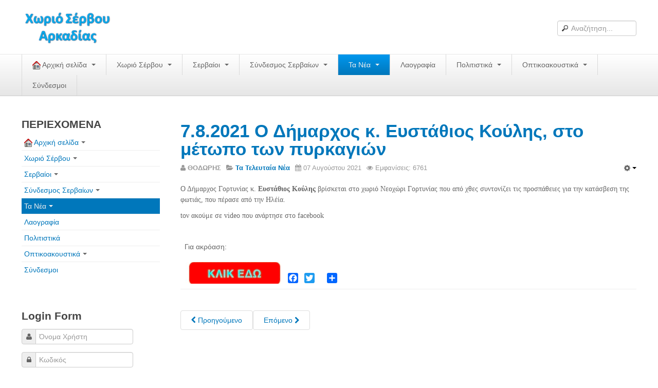

--- FILE ---
content_type: text/html; charset=utf-8
request_url: https://www.servou.gr/the-news/4843-7-8-2021
body_size: 10513
content:

<!DOCTYPE html>
<html lang="el-gr" dir="ltr" class='com_content view-article itemid-50 j31 mm-hover'>
<head>
<style>
/* custom styles */
.com_content.view-category section.article-intro {
    max-width: 100%;
}
.com_content.view-category section.article-intro div {
    max-width: 100% !important;
}

.wk-slideshow.wk-slideshow-default ul li {
    text-align: center;
}
.mejs-container.svg.mejs-audio {
    max-width: 269px;
    min-height: 40px;
    border-radius: 6px;
}

.mejs-container.svg.mejs-audio .me-cannotplay a span {
    padding: 10px 15px;
}
</style>
    <base href="https://www.servou.gr/the-news/4843-7-8-2021" />
	<meta http-equiv="content-type" content="text/html; charset=utf-8" />
	<meta name="author" content="ΘΟΔΩΡΗΣ" />
	<meta name="description" content="Σέρβου Αρκαδίας" />
	<meta name="generator" content="Joomla! - Open Source Content Management" />
	<title>7.8.2021 Ο Δήμαρχος κ. Ευστάθιος Κούλης, στο μέτωπο των πυρκαγιών </title>
	<link href="/templates/t3_blank/favicon.ico" rel="shortcut icon" type="image/vnd.microsoft.icon" />
	<link href="https://www.servou.gr/component/search/?Itemid=50&amp;catid=308&amp;id=4843&amp;format=opensearch" rel="search" title="Αναζήτηση Χωριό Σέρβου Αρκαδίας" type="application/opensearchdescription+xml" />
	<link href="/templates/t3_blank/css/bootstrap.css" rel="stylesheet" type="text/css" />
	<link href="/plugins/editors/jckeditor/typography/typography2.php" rel="stylesheet" type="text/css" media="null" attribs="[]" />
	<link href="https://www.servou.gr//plugins/system/jatypo/jatypo/assets/style.css" rel="stylesheet" type="text/css" />
	<link href="https://www.servou.gr//plugins/system/jatypo/jatypo/typo/typo.css" rel="stylesheet" type="text/css" />
	<link href="https://www.servou.gr/plugins/content/addtoany/addtoany.css" rel="stylesheet" type="text/css" />
	<link href="/plugins/system/jcemediabox/css/jcemediabox.min.css?0072da39200af2a5f0dbaf1a155242cd" rel="stylesheet" type="text/css" />
	<link href="/cache/widgetkit/widgetkit-cad0f872.css" rel="stylesheet" type="text/css" />
	<link href="/plugins/system/jce/css/content.css?aa754b1f19c7df490be4b958cf085e7c" rel="stylesheet" type="text/css" />
	<link href="/templates/system/css/system.css" rel="stylesheet" type="text/css" />
	<link href="/templates/t3_blank/css/template.css" rel="stylesheet" type="text/css" />
	<link href="/templates/t3_blank/css/bootstrap-responsive.css" rel="stylesheet" type="text/css" />
	<link href="/templates/t3_blank/css/template-responsive.css" rel="stylesheet" type="text/css" />
	<link href="/templates/t3_blank/css/megamenu.css" rel="stylesheet" type="text/css" />
	<link href="/templates/t3_blank/css/megamenu-responsive.css" rel="stylesheet" type="text/css" />
	<link href="/templates/t3_blank/css/off-canvas.css" rel="stylesheet" type="text/css" />
	<link href="/templates/t3_blank/fonts/font-awesome/css/font-awesome.min.css" rel="stylesheet" type="text/css" />
	<link href="/modules/mod_showplus/css/slideshow.min.css" rel="stylesheet" type="text/css" />
	<style type="text/css">
#showplus_images_stories_ImageSlideShow { height:150px; width:200px; }
#showplus_images_stories_ImageSlideShow .showplus, .showplus-images { height:150px; width:200px; }
div.mod_search27 input[type="search"]{ width:auto; }
	</style>
	<script type="application/json" class="joomla-script-options new">{"csrf.token":"d756c0677a63397a87f026f20806afe3","system.paths":{"root":"","base":""},"system.keepalive":{"interval":840000,"uri":"\/component\/ajax\/?format=json"}}</script>
	<script src="/media/system/js/mootools-core.js?ee283d3a814a7514aa75ebaca390b12c" type="text/javascript"></script>
	<script src="/media/system/js/core.js?ee283d3a814a7514aa75ebaca390b12c" type="text/javascript"></script>
	<script src="/media/system/js/mootools-more.js?ee283d3a814a7514aa75ebaca390b12c" type="text/javascript"></script>
	<script src="https://www.servou.gr//plugins/system/jatypo/jatypo/assets/script.js" type="text/javascript"></script>
	<script src="https://static.addtoany.com/menu/page.js" type="text/javascript" async="async"></script>
	<script src="/media/jui/js/jquery.min.js?ee283d3a814a7514aa75ebaca390b12c" type="text/javascript"></script>
	<script src="/media/jui/js/jquery-noconflict.js?ee283d3a814a7514aa75ebaca390b12c" type="text/javascript"></script>
	<script src="/media/jui/js/jquery-migrate.min.js?ee283d3a814a7514aa75ebaca390b12c" type="text/javascript"></script>
	<script src="/plugins/system/t3/base/bootstrap/js/bootstrap.js?ee283d3a814a7514aa75ebaca390b12c" type="text/javascript"></script>
	<script src="/media/system/js/caption.js?ee283d3a814a7514aa75ebaca390b12c" type="text/javascript"></script>
	<script src="/plugins/system/jcemediabox/js/jcemediabox.min.js?d67233ea942db0e502a9d3ca48545fb9" type="text/javascript"></script>
	<script src="/cache/widgetkit/widgetkit-b1193269.js" type="text/javascript"></script>
	<script src="/plugins/system/t3/base/js/jquery.tap.min.js" type="text/javascript"></script>
	<script src="/plugins/system/t3/base/js/off-canvas.js" type="text/javascript"></script>
	<script src="/plugins/system/t3/base/js/script.js" type="text/javascript"></script>
	<script src="/plugins/system/t3/base/js/menu.js" type="text/javascript"></script>
	<script src="/plugins/system/t3/base/js/responsive.js" type="text/javascript"></script>
	<script src="/media/fitvids/jquery.fitvids.min.js" type="text/javascript"></script>
	<!--[if lt IE 9]><script src="/media/system/js/polyfill.event.js?ee283d3a814a7514aa75ebaca390b12c" type="text/javascript"></script><![endif]-->
	<script src="/media/system/js/keepalive.js?ee283d3a814a7514aa75ebaca390b12c" type="text/javascript"></script>
	<script src="/modules/mod_showplus/js/slideshow.min.js" type="text/javascript"></script>
	<!--[if lt IE 9]><script src="/media/system/js/html5fallback.js?ee283d3a814a7514aa75ebaca390b12c" type="text/javascript"></script><![endif]-->
	<script type="text/javascript">
jQuery(function($){ initTooltips(); $("body").on("subform-row-add", initTooltips); function initTooltips (event, container) { container = container || document;$(container).find(".hasTooltip").tooltip({"html": true,"container": "body"});} });jQuery(window).on('load',  function() {
				new JCaption('img.caption');
			});jQuery(document).ready(function(){WfMediabox.init({"base":"\/","theme":"standard","width":"","height":"","lightbox":0,"shadowbox":0,"icons":1,"overlay":1,"overlay_opacity":0.8000000000000000444089209850062616169452667236328125,"overlay_color":"#a13535","transition_speed":300,"close":2,"scrolling":"fixed","labels":{"close":"Close","next":"Next","previous":"Previous","cancel":"Cancel","numbers":"{{numbers}}","numbers_count":"{{current}} of {{total}}","download":"Download"}});});(function($) {	$(document).ready(function() {		$(".container").fitVids();	});})(jQuery);window.addEvent("load", function () { new Slideshow(document.id("showplus_images_stories_ImageSlideShow").removeClass("showplus-noscript").getElement("div"), null, Object.append({"width":200,"height":150,"thumbsize":[60,40],"captions":false,"controller":false,"delay":3000,"duration":800,"overlay":false,"transition":"linear","loader":true}, {classes:["showplus"],replace:[/\/([^\/]+)$/, "/thumbs/$1"]})); });
	</script>
	<!--[if lt IE 8]><link rel="stylesheet" href="/modules/mod_showplus/css/slideshow.ie7.css" type="text/css" /><![endif]-->

    
<!-- META FOR IOS & HANDHELD -->
<meta name="viewport" content="width=device-width, initial-scale=1.0, maximum-scale=1.0, user-scalable=no"/>
<meta name="HandheldFriendly" content="true" />
<meta name="apple-mobile-web-app-capable" content="YES" />
<!-- //META FOR IOS & HANDHELD -->




<!-- Le HTML5 shim, for IE6-8 support of HTML5 elements -->
<!--[if lt IE 9]>
<script src="//html5shim.googlecode.com/svn/trunk/html5.js"></script>
<![endif]-->

<!-- For IE6-8 support of media query -->
<!--[if lt IE 9]>
<script type="text/javascript" src="/plugins/system/t3/base/js/respond.min.js"></script>
<![endif]-->

<!-- You can add Google Analytics here-->
  </head>

  <body>

    
<!-- HEADER -->
<header id="t3-header" class="container t3-header">
  <div class="row">

    <!-- LOGO -->
    <div class="span8 logo">
      <div class="logo-image">
        <a href="/" title="Χωριό Σέρβου Αρκαδίας">
                      <img class="logo-img" src="/images/logo.png" alt="Χωριό Σέρβου Αρκαδίας" />
                              <span>Χωριό Σέρβου Αρκαδίας</span>
        </a>
        <small class="site-slogan hidden-phone"></small>
      </div>
    </div>
    <!-- //LOGO -->

        <div class="span4 clearfix">  
            <!-- HEAD SEARCH -->
      <div class="head-search">     
        <div class="search mod_search27">
	<form action="/the-news" method="post" class="form-inline" role="search">
		<label for="mod-search-searchword27" class="element-invisible">Αναζήτηση...</label> <input name="searchword" id="mod-search-searchword27" maxlength="200"  class="input mod_search27 inputbox search-query2 input-medium" type="text" size="20" placeholder="Αναζήτηση..." />		<input type="hidden" name="task" value="search" />
		<input type="hidden" name="option" value="com_search" />
		<input type="hidden" name="Itemid" value="50" />
	</form>
</div>

      </div>
      <!-- //HEAD SEARCH -->
        
          </div>
    
  </div>
</header>
<!-- //HEADER -->

    
    
<!-- MAIN NAVIGATION -->
<nav id="t3-mainnav" class="wrap t3-mainnav navbar-collapse-fixed-top">
  <div class="container navbar">
    <div class="navbar-inner">
    
      <button type="button" class="btn btn-navbar" data-toggle="collapse" data-target=".nav-collapse">
        <i class="icon-reorder"></i>
      </button>

      <div class="nav-collapse collapse always-show">
              <div  class="t3-megamenu"  data-responsive="true">
<ul itemscope itemtype="http://www.schema.org/SiteNavigationElement" class="nav navbar-nav level0">
<li itemprop='name' class="dropdown mega" data-id="274" data-level="1">
<a itemprop='url' class=" dropdown-toggle"  href="/"   data-target="#" data-toggle="dropdown"><img class="" src="/images/stories/Icons/home-1.png" alt="   Αρχική σελίδα" /><span class="image-title">   Αρχική σελίδα</span>  <em class="caret"></em></a>

<div class="nav-child dropdown-menu mega-dropdown-menu"  ><div class="mega-dropdown-inner">
<div class="row-fluid">
<div class="span12 mega-col-nav" data-width="12"><div class="mega-inner">
<ul itemscope itemtype="http://www.schema.org/SiteNavigationElement" class="mega-nav level1">
<li itemprop='name'  data-id="354" data-level="2">
<a itemprop='url' class=""  href="/home/login-form"   data-target="#">Log in/out </a>

</li>
<li itemprop='name'  data-id="353" data-level="2">
<a itemprop='url' class=""  href="/home/2013-09-14-05-15-16"   data-target="#">Φόρμα εγγραφής χρήστη </a>

</li>
<li itemprop='name'  data-id="290" data-level="2">
<a itemprop='url' class=""  href="/home/pageweb"   data-target="#">H Ιστοσελίδα μας </a>

</li>
</ul>
</div></div>
</div>
</div></div>
</li>
<li itemprop='name' class="dropdown mega" data-id="101" data-level="1">
<a itemprop='url' class=" dropdown-toggle"  href="/xoservxrhl"   data-target="#" data-toggle="dropdown">Χωριό Σέρβου <em class="caret"></em></a>

<div class="nav-child dropdown-menu mega-dropdown-menu"  ><div class="mega-dropdown-inner">
<div class="row-fluid">
<div class="span12 mega-col-nav" data-width="12"><div class="mega-inner">
<ul itemscope itemtype="http://www.schema.org/SiteNavigationElement" class="mega-nav level1">
<li itemprop='name'  data-id="292" data-level="2">
<a itemprop='url' class=""  href="/xoservxrhl/2013-06-23-18-21-03"   data-target="#">Το χωριό Σέρβου </a>

</li>
<li itemprop='name'  data-id="34" data-level="2">
<a itemprop='url' class=""  href="/xoservxrhl/what-is-new-in-1-5"   data-target="#">Αράπηδες </a>

</li>
<li itemprop='name'  data-id="75" data-level="2">
<a itemprop='url' class=""  href="/xoservxrhl/axiotheata"   data-target="#">Αξιοθέατα </a>

</li>
<li itemprop='name'  data-id="81" data-level="2">
<a itemprop='url' class=""  href="/xoservxrhl/xartis"   data-target="#">Χάρτης ευρύτερης περιοχής </a>

</li>
<li itemprop='name'  data-id="355" data-level="2">
<a itemprop='url' class=""  href="/xoservxrhl/google"   data-target="#">Σέρβου - Δορυφορική Google </a>

</li>
<li itemprop='name'  data-id="84" data-level="2">
<a itemprop='url' class=""  href="/xoservxrhl/ddservou"   data-target="#">Σέρβου και Δήμος Γορτυνίας </a>

</li>
</ul>
</div></div>
</div>
</div></div>
</li>
<li itemprop='name' class="dropdown mega" data-id="286" data-level="1">
<a itemprop='url' class=" dropdown-toggle"  href="/2013-06-23-10-30-27"   data-target="#" data-toggle="dropdown">Σερβαίοι <em class="caret"></em></a>

<div class="nav-child dropdown-menu mega-dropdown-menu"  ><div class="mega-dropdown-inner">
<div class="row-fluid">
<div class="span12 mega-col-nav" data-width="12"><div class="mega-inner">
<ul itemscope itemtype="http://www.schema.org/SiteNavigationElement" class="mega-nav level1">
<li itemprop='name'  data-id="78" data-level="2">
<a itemprop='url' class=""  href="/2013-06-23-10-30-27/logotexnesmas"   data-target="#">Σερβαίοι Συγγραφείς/Λογoτέχνες </a>

</li>
<li itemprop='name'  data-id="166" data-level="2">
<a itemprop='url' class=""  href="/2013-06-23-10-30-27/skal"   data-target="#">Σερβαίοι Καλλιτέχνες </a>

</li>
<li itemprop='name'  data-id="71" data-level="2">
<a itemprop='url' class=""  href="/2013-06-23-10-30-27/grafipatrioton"   data-target="#">Γραφή Πατριωτών/Συνεργατών </a>

</li>
<li itemprop='name'  data-id="64" data-level="2">
<a itemprop='url' class=""  href="/2013-06-23-10-30-27/agonistespesontes"   data-target="#">Σερβαίοι Αγωνιστές/Πεσόντες </a>

</li>
<li itemprop='name'  data-id="62" data-level="2">
<a itemprop='url' class=""  href="/2013-06-23-10-30-27/servaioiidiaiteroi"   data-target="#">Σερβαίοι για το Σέρβου </a>

</li>
</ul>
</div></div>
</div>
</div></div>
</li>
<li itemprop='name' class="dropdown mega" data-id="288" data-level="1">
<a itemprop='url' class=" dropdown-toggle"  href="/syndesmos"   data-target="#" data-toggle="dropdown">Σύνδεσμος Σερβαίων <em class="caret"></em></a>

<div class="nav-child dropdown-menu mega-dropdown-menu"  ><div class="mega-dropdown-inner">
<div class="row-fluid">
<div class="span12 mega-col-nav" data-width="12"><div class="mega-inner">
<ul itemscope itemtype="http://www.schema.org/SiteNavigationElement" class="mega-nav level1">
<li itemprop='name'  data-id="38" data-level="2">
<a itemprop='url' class=""  href="/syndesmos/efimeridamasart"   data-target="#">Εφημερίδα Αρτοζήνος </a>

</li>
<li itemprop='name'  data-id="85" data-level="2">
<a itemprop='url' class=""  href="/syndesmos/hlekekdartoz"   data-target="#">Ηλεκτρονική έκδοση Αρτοζήνου </a>

</li>
<li itemprop='name'  data-id="43" data-level="2">
<a itemprop='url' class=""  href="/syndesmos/syndesmosservarc"   data-target="#">Θέματα και δράσεις Συνδέσμου </a>

</li>
<li itemprop='name'  data-id="159" data-level="2">
<a itemprop='url' class=""  href="/syndesmos/anakoinoseis"   data-target="#">Ανακοινώσεις </a>

</li>
<li itemprop='name'  data-id="298" data-level="2">
<a itemprop='url' class=""  href="/syndesmos/ourwebpage"   data-target="#">Η ιστοσελίδα μας </a>

</li>
<li itemprop='name'  data-id="123" data-level="2">
<a itemprop='url' class=""  href="/syndesmos/map"   data-target="#">Χάρτης του Site (Sitemap) </a>

</li>
<li itemprop='name'  data-id="299" data-level="2">
<a itemprop='url' class=""  href="/syndesmos/epikoin"   data-target="#">Επικοινωνία </a>

</li>
</ul>
</div></div>
</div>
</div></div>
</li>
<li itemprop='name' class="current active dropdown mega" data-id="50" data-level="1">
<a itemprop='url' class=" dropdown-toggle"  href="/the-news"   data-target="#" data-toggle="dropdown">Τα Νέα <em class="caret"></em></a>

<div class="nav-child dropdown-menu mega-dropdown-menu"  ><div class="mega-dropdown-inner">
<div class="row-fluid">
<div class="span12 mega-col-nav" data-width="12"><div class="mega-inner">
<ul itemscope itemtype="http://www.schema.org/SiteNavigationElement" class="mega-nav level1">
<li itemprop='name'  data-id="289" data-level="2">
<a itemprop='url' class=""  href="/the-news/lastnews"   data-target="#">Τα Τελευταία Νέα </a>

</li>
<li itemprop='name'  data-id="370" data-level="2">
<a itemprop='url' class=""  href="/the-news/aftoi-pou-efygan-gia-panta"   data-target="#">Αυτοί που έφυγαν για πάντα </a>

</li>
<li itemprop='name'  data-id="371" data-level="2">
<a itemprop='url' class=""  href="/the-news/gamoi-genniseis-vaptiseis"   data-target="#">Γάμοι - Γεννήσεις - Βαπτίσεις </a>

</li>
<li itemprop='name'  data-id="372" data-level="2">
<a itemprop='url' class=""  href="/the-news/epityxies-diakriseis"   data-target="#">Επιτυχίες - Διακρίσεις </a>

</li>
<li itemprop='name'  data-id="162" data-level="2">
<a itemprop='url' class=""  href="/the-news/palarx-sp-1177763796"   data-target="#">Μηνύματα Επισκεπτών </a>

</li>
<li itemprop='name'  data-id="145" data-level="2">
<a itemprop='url' class=""  href="/the-news/palarx"   data-target="#">παλιά αρχειοθετημένα </a>

</li>
</ul>
</div></div>
</div>
</div></div>
</li>
<li itemprop='name'  data-id="73" data-level="1">
<a itemprop='url' class=""  href="/paradosi"   data-target="#">Λαογραφία </a>

</li>
<li itemprop='name' class="dropdown mega mega-align-right" data-id="291" data-level="1" data-alignsub="right">
<a itemprop='url' class=" dropdown-toggle"  href="/2013-06-23-17-53-04"   data-target="#" data-toggle="dropdown">Πολιτιστικά <em class="caret"></em></a>

<div class="nav-child dropdown-menu mega-dropdown-menu"  ><div class="mega-dropdown-inner">
</div></div>
</li>
<li itemprop='name' class="dropdown mega" data-id="287" data-level="1">
<a itemprop='url' class=" dropdown-toggle"  href="/2013-06-23-12-26-10"   data-target="#" data-toggle="dropdown">Οπτικοακουστικά <em class="caret"></em></a>

<div class="nav-child dropdown-menu mega-dropdown-menu"  ><div class="mega-dropdown-inner">
<div class="row-fluid">
<div class="span12 mega-col-nav" data-width="12"><div class="mega-inner">
<ul itemscope itemtype="http://www.schema.org/SiteNavigationElement" class="mega-nav level1">
<li itemprop='name'  data-id="169" data-level="2">
<a itemprop='url' class=""  href="/2013-06-23-12-26-10/jkh"   data-target="#">Φωτορεπορτάζ </a>

</li>
<li itemprop='name'  data-id="82" data-level="2">
<a itemprop='url' class=""  href="/2013-06-23-12-26-10/dimotikatragoudia"   data-target="#">Δημοτικά Τραγούδια </a>

</li>
<li itemprop='name'  data-id="83" data-level="2">
<a itemprop='url' class=""  href="/2013-06-23-12-26-10/video"   data-target="#">Videos </a>

</li>
<li itemprop='name'  data-id="317" data-level="2">
<a itemprop='url' class=""  href="/2013-06-23-12-26-10/album"   data-target="#">Albums Φωτογραφιών </a>

</li>
<li itemprop='name'  data-id="153" data-level="2">
<a itemprop='url' class=""  href="/2013-06-23-12-26-10/dok-sp-1984154948"   data-target="#">Παλιές Φωτογραφίες του 1930 </a>

</li>
<li itemprop='name'  data-id="140" data-level="2">
<a itemprop='url' class=""  href="/2013-06-23-12-26-10/petrokt"   data-target="#">Πετρόκτιστα  Σπίτια - Εκκλησίες </a>

</li>
<li itemprop='name'  data-id="359" data-level="2">
<a itemprop='url' class=""  href="/2013-06-23-12-26-10/2013-11-16-11-35-21"   data-target="#">Πανοραμικές φωτογραφίες </a>

</li>
</ul>
</div></div>
</div>
</div></div>
</li>
<li itemprop='name'  data-id="48" data-level="1">
<a itemprop='url' class=""  href="/web-links"   data-target="#">Σύνδεσμοι </a>

</li>
</ul>
</div>

            </div>
    </div>
  </div>
</nav>
<!-- //MAIN NAVIGATION -->

    


    
<div id="t3-mainbody" class="container t3-mainbody">
  <div class="row">
    
    <!-- MAIN CONTENT -->
    <div id="t3-content" class="t3-content span9 pull-right"  data-default="span9 pull-right" data-xtablet="span8 pull-right" data-tablet="span12">
      
<div id="system-message-container">
<div id="system-message">
</div>
</div>
      	

<!-- Page header -->


<div class="item-page clearfix">


<!-- Article -->
<article itemscope itemtype="http://schema.org/Article">
	<meta itemprop="inLanguage" content="el-GR" />

	
<header class="article-header clearfix">
	<h1 class="article-title" itemprop="name">
					<a href="/the-news/4843-7-8-2021" itemprop="url" title="7.8.2021 &Omicron; &Delta;ή&mu;&alpha;&rho;&chi;&omicron;&sigmaf; &kappa;. &Epsilon;&upsilon;&sigma;&tau;ά&theta;&iota;&omicron;&sigmaf; &Kappa;&omicron;ύ&lambda;&eta;&sigmaf;, &sigma;&tau;&omicron; &mu;έ&tau;&omega;&pi;&omicron; &tau;&omega;&nu; &pi;&upsilon;&rho;&kappa;&alpha;&gamma;&iota;ώ&nu; ">
				7.8.2021 Ο Δήμαρχος κ. Ευστάθιος Κούλης, στο μέτωπο των πυρκαγιών </a>
			</h1>

			</header>

		
<!-- Aside -->
<aside class="article-aside clearfix">
    	<dl class="article-info  muted">

		
			<dt class="article-info-term">
													Πληροφοριακά Στοιχεία							</dt>

							
<dd class="createdby hasTooltip" itemprop="author" itemscope itemtype="http://schema.org/Person" title="Γράφτηκε από τον/την ">
	<i class="icon-user"></i>
			<span itemprop="name">ΘΟΔΩΡΗΣ</span>	</dd>
			
			
										<dd class="category-name hasTooltip" title="Κατηγορία: ">
				<i class="icon-folder-open"></i>
									<a href="/the-news" ><span itemprop="genre">Τα Τελευταία Νέα </span></a>							</dd>			
										<dd class="published hasTooltip" title="Δημοσιεύτηκε: ">
				<i class="icon-calendar"></i>
				<time datetime="2021-08-07T14:33:47+03:00" itemprop="datePublished">
					07 Αυγούστου 2021				</time>
			</dd>					
					
			
										<dd class="hits">
					<i class="icon-eye-open"></i>
					<meta itemprop="interactionCount" content="UserPageVisits:6761" />
					Εμφανίσεις: 6761			</dd>						</dl>
    
    

			<div class="btn-group pull-right">
			<a class="btn dropdown-toggle" data-toggle="dropdown" href="#"> <span class="icon-cog"></span> <span class="caret"></span> </a>
						<ul class="dropdown-menu">
									<li class="print-icon"> <a href="/the-news/4843-7-8-2021?tmpl=component&amp;print=1&amp;layout=default&amp;page=" title="Εκτύπωση" onclick="window.open(this.href,'win2','status=no,toolbar=no,scrollbars=yes,titlebar=no,menubar=no,resizable=yes,width=640,height=480,directories=no,location=no'); return false;" rel="nofollow"><span class="icon-print"></span>&#160;Εκτύπωση&#160;</a> </li>
													<li class="email-icon"> <a href="/component/mailto/?tmpl=component&amp;template=t3_blank&amp;link=d0d39c244d033eb92030dfe1b26e51381da1e9ba" title="Ηλεκτρονικό ταχυδρομείο" onclick="window.open(this.href,'win2','width=400,height=350,menubar=yes,resizable=yes'); return false;"><span class="icon-envelope"></span> Ηλεκτρονικό ταχυδρομείο</a> </li>
											</ul>
		</div>
	
  </aside>  
<!-- //Aside -->


	

	

	
	
	<section class="article-content clearfix" itemprop="articleBody">
		<p><span style="font-family: Verdana;">Ο Δήμαρχος Γορτυνίας κ. <strong>Ευστάθιος Κούλης</strong> βρίσκεται στο χωριό Νεοχώρι Γορτυνίας που από χθες συντονίζει τις προσπάθειες για την κατάσβεση της φωτιάς, που πέρασε</span><span style="font-family: Verdana;">&nbsp;από την Ηλέία.</span></p>
<p><span style="font-family: Verdana;">t</span><span style="font-family: Verdana;">ον ακούμε σε </span><span style="font-family: Verdana;">video&nbsp;</span><span style="font-family: Verdana;">που ανάρτησε στο </span><span style="font-family: Verdana;">facebook</span></p>
<p>&nbsp;&nbsp;</p>
<p>&nbsp; Για ακρόαση:</p>
<p><a href="https://www.facebook.com/efstathios.koulis/videos/1951116788396318"><span style="font-family: Verdana;"><img style="margin: 10px; float: left;" src="/images/stories/thodoris/ΚΛΙΚ_ΕΔΩos.jpg" alt="ΚΛΙΚ ΕΔΩos" /></span></a></p>
<p>&nbsp;</p> <div class="addtoany_container"><span class="a2a_kit a2a_kit_size_20 addtoany_list" data-a2a-url="https://www.servou.gr/the-news/4843-7-8-2021" data-a2a-title="7.8.2021 Ο Δήμαρχος κ. Ευστάθιος Κούλης, στο μέτωπο των πυρκαγιών ">
<a class="a2a_button_facebook"></a>
<a class="a2a_button_twitter"></a>
<a class="a2a_button_google_plus"></a>
<a class="a2a_dd" href="https://www.addtoany.com/share"></a>
</span>
</div>	</section>

  <!-- footer -->
    <!-- //footer -->

			<hr class="divider-vertical" /><ul class="pager pagenav">
	<li class="previous">
		<a class="hasTooltip" title="Το γατάκι σώθηκε. Σέρβου, Οκτώβριος 2021." aria-label="Previous article: Το γατάκι σώθηκε. Σέρβου, Οκτώβριος 2021." href="/the-news/4875-to-gataki-sothike-servou-oktovrios-2021" rel="prev">
			<span class="icon-chevron-left" aria-hidden="true"></span> <span aria-hidden="true">Προηγούμενο</span>		</a>
	</li>
	<li class="next">
		<a class="hasTooltip" title="6.8.2021Ακύρωση εκδηλώσεων του Σωματείου &quot;ΑΝΘΗ ΤΗΣ ΠΕΤΡΑΣ" aria-label="Next article: 6.8.2021Ακύρωση εκδηλώσεων του Σωματείου &quot;ΑΝΘΗ ΤΗΣ ΠΕΤΡΑΣ" href="/the-news/4842-6-8-2021" rel="next">
			<span aria-hidden="true">Επόμενο</span> <span class="icon-chevron-right" aria-hidden="true"></span>		</a>
	</li>
</ul>
	
	
	
</article>
<!-- //Article -->


</div>
    </div>
    <!-- //MAIN CONTENT -->

        <!-- SIDEBAR 1 -->
    <div class="t3-sidebar t3-sidebar-1 span3"  data-default="span3" data-xtablet="span4" data-tablet="span12 spanfirst">
      <div class="t3-module module_menu " id="Mod1"><div class="module-inner"><h3 class="module-title "><span>ΠΕΡΙΕΧΟΜΕΝΑ</span></h3><div class="module-ct">
<ul class="nav ">
<li class="item-274 deeper dropdown parent"><a class="dropdown-toggle" href="/"  data-toggle="dropdown"><img src="/images/stories/Icons/home-1.png" alt="   Αρχική σελίδα" /><span class="image-title">   Αρχική σελίδα</span><em class="caret"></em></a><ul class="nav-child unstyled small dropdown-menu"><li class="item-354"><a href="/home/login-form" >Log in/out</a></li><li class="item-353"><a href="/home/2013-09-14-05-15-16" >Φόρμα εγγραφής χρήστη</a></li><li class="item-290"><a href="/home/pageweb" >H Ιστοσελίδα μας</a></li></ul></li><li class="item-101 deeper dropdown parent"><a class="dropdown-toggle" href="/xoservxrhl"  data-toggle="dropdown">Χωριό Σέρβου<em class="caret"></em></a><ul class="nav-child unstyled small dropdown-menu"><li class="item-292"><a href="/xoservxrhl/2013-06-23-18-21-03" >Το χωριό Σέρβου</a></li><li class="item-34"><a href="/xoservxrhl/what-is-new-in-1-5" >Αράπηδες</a></li><li class="item-75"><a href="/xoservxrhl/axiotheata" >Αξιοθέατα</a></li><li class="item-81"><a href="/xoservxrhl/xartis" >Χάρτης ευρύτερης περιοχής</a></li><li class="item-355"><a href="/xoservxrhl/google" >Σέρβου - Δορυφορική Google</a></li><li class="item-84"><a href="/xoservxrhl/ddservou" >Σέρβου και Δήμος Γορτυνίας</a></li></ul></li><li class="item-286 deeper dropdown parent"><a class="dropdown-toggle" href="/2013-06-23-10-30-27"  data-toggle="dropdown">Σερβαίοι<em class="caret"></em></a><ul class="nav-child unstyled small dropdown-menu"><li class="item-78"><a href="/2013-06-23-10-30-27/logotexnesmas" >Σερβαίοι Συγγραφείς/Λογoτέχνες</a></li><li class="item-166"><a href="/2013-06-23-10-30-27/skal" >Σερβαίοι Καλλιτέχνες</a></li><li class="item-71"><a href="/2013-06-23-10-30-27/grafipatrioton" >Γραφή Πατριωτών/Συνεργατών</a></li><li class="item-64"><a href="/2013-06-23-10-30-27/agonistespesontes" >Σερβαίοι Αγωνιστές/Πεσόντες</a></li><li class="item-62"><a href="/2013-06-23-10-30-27/servaioiidiaiteroi" >Σερβαίοι για το Σέρβου</a></li></ul></li><li class="item-288 deeper dropdown parent"><a class="dropdown-toggle" href="/syndesmos"  data-toggle="dropdown">Σύνδεσμος Σερβαίων<em class="caret"></em></a><ul class="nav-child unstyled small dropdown-menu"><li class="item-38"><a href="/syndesmos/efimeridamasart" >Εφημερίδα Αρτοζήνος</a></li><li class="item-85"><a href="/syndesmos/hlekekdartoz" >Ηλεκτρονική έκδοση Αρτοζήνου</a></li><li class="item-43"><a href="/syndesmos/syndesmosservarc" >Θέματα και δράσεις Συνδέσμου</a></li><li class="item-159"><a href="/syndesmos/anakoinoseis" >Ανακοινώσεις</a></li><li class="item-298"><a href="/syndesmos/ourwebpage" >Η ιστοσελίδα μας</a></li><li class="item-123"><a href="/syndesmos/map" >Χάρτης του Site (Sitemap)</a></li><li class="item-299"><a href="/syndesmos/epikoin" >Επικοινωνία</a></li></ul></li><li class="item-50 current active deeper dropdown parent"><a class="dropdown-toggle" href="/the-news"  data-toggle="dropdown">Τα Νέα<em class="caret"></em></a><ul class="nav-child unstyled small dropdown-menu"><li class="item-289"><a href="/the-news/lastnews" >Τα Τελευταία Νέα</a></li><li class="item-370"><a href="/the-news/aftoi-pou-efygan-gia-panta" >Αυτοί που έφυγαν για πάντα</a></li><li class="item-371"><a href="/the-news/gamoi-genniseis-vaptiseis" >Γάμοι - Γεννήσεις - Βαπτίσεις</a></li><li class="item-372"><a href="/the-news/epityxies-diakriseis" >Επιτυχίες - Διακρίσεις</a></li><li class="item-162"><a href="/the-news/palarx-sp-1177763796" >Μηνύματα Επισκεπτών</a></li><li class="item-145"><a href="/the-news/palarx" >παλιά αρχειοθετημένα</a></li></ul></li><li class="item-73"><a href="/paradosi" >Λαογραφία</a></li><li class="item-291"><a href="/2013-06-23-17-53-04" >Πολιτιστικά</a></li><li class="item-287 deeper dropdown parent"><a class="dropdown-toggle" href="/2013-06-23-12-26-10"  data-toggle="dropdown">Οπτικοακουστικά<em class="caret"></em></a><ul class="nav-child unstyled small dropdown-menu"><li class="item-169"><a href="/2013-06-23-12-26-10/jkh" >Φωτορεπορτάζ</a></li><li class="item-82"><a href="/2013-06-23-12-26-10/dimotikatragoudia" >Δημοτικά Τραγούδια</a></li><li class="item-83"><a href="/2013-06-23-12-26-10/video" >Videos</a></li><li class="item-317"><a href="/2013-06-23-12-26-10/album" >Albums Φωτογραφιών</a></li><li class="item-153"><a href="/2013-06-23-12-26-10/dok-sp-1984154948" >Παλιές Φωτογραφίες του 1930</a></li><li class="item-140"><a href="/2013-06-23-12-26-10/petrokt" >Πετρόκτιστα  Σπίτια - Εκκλησίες</a></li><li class="item-359"><a href="/2013-06-23-12-26-10/2013-11-16-11-35-21" >Πανοραμικές φωτογραφίες</a></li></ul></li><li class="item-48"><a href="/web-links" >Σύνδεσμοι</a></li></ul>
</div></div></div><div class="t3-module module " id="Mod18"><div class="module-inner"><h3 class="module-title "><span>Login Form</span></h3><div class="module-ct"><form action="/the-news" method="post" id="login-form" >
		<fieldset class="userdata">
	<div id="form-login-username" class="control-group">
		<div class="controls">
					<div class="input-prepend">
				<span class="add-on"><i class="icon-user tip" title="Όνομα Χρήστη"></i></span>
				<input id="modlgn-username" type="text" name="username" class="input" tabindex="0" size="18" placeholder="Όνομα Χρήστη" />
			</div>
				</div>
	</div>
	<div id="form-login-password" class="control-group">
		<div class="controls">
					<div class="input-prepend">
				<span class="add-on"><i class="icon-lock tip" title="Κωδικός"></i></span>
				<input id="modlgn-passwd" type="password" name="password" class="input" tabindex="0" size="18" placeholder="Κωδικός" />
			</div>
				</div>
	</div>
	
			
		<div id="form-login-remember" class="control-group">
		<label for="modlgn-remember" class="checkbox"><input id="modlgn-remember" type="checkbox" name="remember" class="input" value="yes"/> Να με θυμάσαι</label>
	</div>
		<div class="control-group">
		<input type="submit" name="Submit" class="btn btn-primary" value="Σύνδεση" />
	</div>

			<ul class="unstyled">
						<li>
				<a href="/home/2013-09-14-05-15-16">
				Δημιουργία λογαριασμού <span class="icon-arrow-right"></span></a>
			</li>
						<li>
				<a href="/home/2013-09-14-05-15-16?view=remind">
				  Ξεχάσατε το όνομα χρήστη;</a>
			</li>
			<li>
				<a href="/home/2013-09-14-05-15-16?view=reset">Ξεχάσατε τον κωδικό σας;</a>
			</li>

		</ul>


	<input type="hidden" name="option" value="com_users" />
	<input type="hidden" name="task" value="user.login" />
	<input type="hidden" name="return" value="aHR0cHM6Ly93d3cuc2Vydm91LmdyL3RoZS1uZXdzLzQ4NDMtNy04LTIwMjE=" />
	<input type="hidden" name="d756c0677a63397a87f026f20806afe3" value="1" />	</fieldset>
	</form>
</div></div></div><div class="t3-module module " id="Mod194"><div class="module-inner"><h3 class="module-title "><span>Εικόνες από  το χωριό </span></h3><div class="module-ct"><div id="showplus_images_stories_ImageSlideShow" class="showplus-noscript showplus-left showplus-clear"><div class="showplus"><ul class="showplus-images"><li><img src="/images/stories/ImageSlideShow/ag_par_200_150_opt.jpg" alt="" /></li><li><img src="/images/stories/ImageSlideShow/demok_200_150_opt.jpg" alt="" /></li><li><img src="/images/stories/ImageSlideShow/ekzp_200_150_opt.jpg" alt="" /></li><li><img src="/images/stories/ImageSlideShow/fra_200_150_opt.jpg" alt="" /></li><li><img src="/images/stories/ImageSlideShow/kth_200_150_1_opt.jpg" alt="" /></li><li><img src="/images/stories/ImageSlideShow/kth_200_150_aa_opt.jpg" alt="" /></li><li><img src="/images/stories/ImageSlideShow/pap_200_150_opt.jpg" alt="" /></li><li><img src="/images/stories/ImageSlideShow/petrina_200_150_opt.jpg" alt="" /></li><li><img src="/images/stories/ImageSlideShow/ps_200_150_opt.jpg" alt="" /></li><li><img src="/images/stories/ImageSlideShow/ser_ga_200_150_opt.jpg" alt="" /></li><li><img src="/images/stories/ImageSlideShow/ser_vr_200_150_opt.jpg" alt="" /></li><li><img src="/images/stories/ImageSlideShow/sga_1_200_150_opt.jpg" alt="" /></li><li><img src="/images/stories/ImageSlideShow/sma_200_150_opt.jpg" alt="" /></li><li><img src="/images/stories/ImageSlideShow/smaz_200_150_opt.jpg" alt="" /></li></ul></div></div></div></div></div>
    </div>
    <!-- //SIDEBAR 1 -->
        
    
  </div>
</div> 
    
    
<!-- SPOTLIGHT 2 -->
<div class="container t3-sl t3-sl-2">
  	<!-- SPOTLIGHT -->
	<div class="t3-spotlight t3-spotlight-2  row">
					<div class="span3 item-first" data-default="span3" data-tablet="span6" data-mobile="span50">
								&nbsp;
							</div>
					<div class="span3 " data-default="span3" data-tablet="span6" data-mobile="span50">
								<div class="t3-module module " id="Mod25"><div class="module-inner"><h3 class="module-title "><span>Newsflash - Ξέρετε ότι...</span></h3><div class="module-ct"><div class="newsflash">
			

	

	<p>Το Δημοτικό Σχολείο άρχισε να χτίζεται τον Αύγουστο του 1936. Επειδή τότε δεν πήγαινε αυτοκίνητο στου Σέρβου, τα τσιμέντα τα κουβάλησαν με μουλάρια από τα Λαγκάδια. Τις σιδερόβεργες όμως για την πλάκα, λόγω του μήκους τους και της φύσης του μονοπατιού δεν μπορούσαν να τις φορτώσουν στα ζώα και γι' αυτό τις κουβάλησαν οι Σερβαίοι στον ώμο από τα Λαγκάδια. Οι εργασίες σταμάτησαν λόγω του πολέμου και συνεχίστηκαν μετά το 1949. Οι αίθουσες του σχολείου άνοιξαν για τους μαθητές το 1954.</p>

	</div>
</div></div></div>
							</div>
					<div class="span3 " data-default="span3" data-tablet="span6" data-mobile="span50">
								&nbsp;
							</div>
					<div class="span3 item-last" data-default="span3" data-tablet="span6" data-mobile="span50">
								&nbsp;
							</div>
			</div>
<!-- SPOTLIGHT -->
</div>
<!-- //SPOTLIGHT 2 -->

    
    
<!-- NAV HELPER -->
<nav class="wrap t3-navhelper">
  <div class="container">
    
<ul class="breadcrumb ">
	<li class="active">Βρίσκεστε εδώ: &#160;</li><li><a href="/" class="pathway">Αρχική Σελίδα</a><span class="divider"><img src="/templates/t3_blank/images/system/arrow.png" alt="" /></span></li><li><a href="/the-news" class="pathway">Τα Νέα</a><span class="divider"><img src="/templates/t3_blank/images/system/arrow.png" alt="" /></span></li><li><span>7.8.2021 Ο Δήμαρχος κ. Ευστάθιος Κούλης, στο μέτωπο των πυρκαγιών </span></li></ul>

  </div>
</nav>
<!-- //NAV HELPER -->
    
    
<!-- FOOTER -->
<footer id="t3-footer" class="wrap t3-footer">

  <!-- FOOT NAVIGATION -->
  <div class="container">
    	<!-- SPOTLIGHT -->
	<div class="t3-spotlight t3-footnav  row">
					<div class="span4 item-first" data-default="span4" data-mobile="span50">
								<div class="t3-module module " id="Mod22"><div class="module-inner"><h3 class="module-title "><span>ΔΗΜΟΦΙΛΗ</span></h3><div class="module-ct"><ul class="mostread mod-list">
	<li itemscope itemtype="https://schema.org/Article">
		<a href="/the-news/3-news/newsflash/4-newsflash-3" itemprop="url">
			<span itemprop="name">
				Newsflash 3			</span>
		</a>
	</li>
	<li itemscope itemtype="https://schema.org/Article">
		<a href="/the-news/120-news/oldnews/9-kap2" itemprop="url">
			<span itemprop="name">
				31.01.2009.Πληροφόρηση για τον Καποδίστρια Νο 2			</span>
		</a>
	</li>
	<li itemscope itemtype="https://schema.org/Article">
		<a href="/the-news/311-xori-servou/637-dokimirotator" itemprop="url">
			<span itemprop="name">
				To Χωριό Σέρβου Αρκαδίας			</span>
		</a>
	</li>
	<li itemscope itemtype="https://schema.org/Article">
		<a href="/the-news/311-xori-servou/1446-2010" itemprop="url">
			<span itemprop="name">
				Σέρβου 2010. Με κατάνυξη εορτάστηκαν τα Άγια Πάθη.			</span>
		</a>
	</li>
	<li itemscope itemtype="https://schema.org/Article">
		<a href="/the-news/3-news/newsflash/3-newsflash-2" itemprop="url">
			<span itemprop="name">
				Newsflash 2			</span>
		</a>
	</li>
	<li itemscope itemtype="https://schema.org/Article">
		<a href="/the-news/3-news/newsflash/2-newsflash-1" itemprop="url">
			<span itemprop="name">
				Newsflash 1			</span>
		</a>
	</li>
	<li itemscope itemtype="https://schema.org/Article">
		<a href="/the-news/120-news/oldnews/832-stor" itemprop="url">
			<span itemprop="name">
				Nέα μέχρι  24.3.2009			</span>
		</a>
	</li>
	<li itemscope itemtype="https://schema.org/Article">
		<a href="/syndesmos/1921-nyk" itemprop="url">
			<span itemprop="name">
				Το Νέο Υλικό  (τα τελευταία  αναρτηθέντα άρθρα)			</span>
		</a>
	</li>
	<li itemscope itemtype="https://schema.org/Article">
		<a href="/the-news/3-news/newsflash/42-newsflash-4" itemprop="url">
			<span itemprop="name">
				Newsflash 4			</span>
		</a>
	</li>
	<li itemscope itemtype="https://schema.org/Article">
		<a href="/the-news/3-news/newsflash/41-newsflash-5" itemprop="url">
			<span itemprop="name">
				Newsflash 5			</span>
		</a>
	</li>
</ul>
</div></div></div>
							</div>
					<div class="span4 " data-default="span4" data-mobile="span50">
								<div class="t3-module module " id="Mod190"><div class="module-inner"><h2 class="module-title "><span>'Αρθρα τυχαίας επιλογής (ΝΕΟ)</span></h2><div class="module-ct">
	<section id=modRandomArticle190 class="random-article-wrapper ">

									
										
						<article class="random-article  ">

				

					<div class="title">
							<h5>					<a href="/2013-06-23-10-30-27/grafipatrioton/63-istoria/2827-olo-to-istoriko-gignesthai-prin-apo-tin-epanastasi-tou-1821"> Όλο το ιστορικό γίγνεσθαι πριν από την Επανάσταση του 1821</a>
				</h5>					</div>
		
		
		
		
			
		</article>
											
																	
										
						<article class="random-article  ">

				

					<div class="title">
							<h5>					<a href="/2013-06-23-10-30-27/grafipatrioton/53-thimisoutapalia/267-thimisesvryses">Οι βρύσες του χωριού και το υδραγωγείο</a>
				</h5>					</div>
		
		
		
		
			
		</article>
											
																	
										
						<article class="random-article  ">

				

					<div class="title">
							<h5>					<a href="/2013-06-23-10-30-27/grafipatrioton/63-istoria/5414-paramones-tis-epanastasis-epistoli-tou-aleksandrou-ypsilanti-sto-theodoro-kolokotroni">Παραμονές της Επανάστασης- Επιστολή του Αλέξανδρου Υψηλάντη στο Θεόδωρο Κολοκοτρώνη</a>
				</h5>					</div>
		
		
		
		
			
		</article>
											
																	
										
						<article class="random-article  ">

				

					<div class="title">
							<h5>					<a href="/2013-06-23-10-30-27/grafipatrioton/63-istoria/4725-1821-2021-istorikes-anadromes-kai-sygxronoi-provlimatismoi-sogia-tou-xorioy-mas"> 1821-2021. Ιστορικές αναδρομές και σύγχρονοι προβληματισμοί. Σόγια του χωριού μας.</a>
				</h5>					</div>
		
		
		
		
			
		</article>
											
																	
										
						<article class="random-article  ">

				

					<div class="title">
							<h5>					<a href="/paradosi/60-texni/5391-sti-raxoyla">Στη Ραχούλα.  Ναός Κοίμησης Θεοτόκου</a>
				</h5>					</div>
		
		
		
		
			
		</article>
											
												
		
	</section>

<style type="text/css">
	.random-article-wrapper .column {
			width: 100%;
			margin-right: 0px;
			float: left;
		}
		
	.random-article-wrapper .column:last-child { margin-right: auto; }
	
	.random-article-wrapper .clearfix { clear: both; }
		
		.random-article .title h5 a {
		color: ;
	}
	
		.random-article .title h5 a:hover {
		color: ;
	}
		
			
	</style>

</div></div></div>
							</div>
					<div class="span4 item-last" data-default="span4">
								<div class="t3-module module " id="Mod19"><div class="module-inner"><h3 class="module-title "><span>ΝΕΟ ΥΛΙΚΟ</span></h3><div class="module-ct"><ul class="latestnews mod-list">
	<li itemscope itemtype="https://schema.org/Article">
		<a href="/the-news/aftoi-pou-efygan-gia-panta/5675-21-1-2026" itemprop="url">
			<span itemprop="name">
				20.1.2026 Απεβίωσε η Γεωργία Αθ, Δημοπούλου			</span>
		</a>
	</li>
	<li itemscope itemtype="https://schema.org/Article">
		<a href="/the-news/aftoi-pou-efygan-gia-panta/5674-mnimosyno-giotas-k-xronopoulou" itemprop="url">
			<span itemprop="name">
				Μνημόσυνο Γιώτας Κ. Χρονόπουλου			</span>
		</a>
	</li>
	<li itemscope itemtype="https://schema.org/Article">
		<a href="/paradosi/57-hthiethima/5673-i-zoi-sto-xorio-mas-servou-ton-perasmeno-aiona" itemprop="url">
			<span itemprop="name">
				Η ζωή στο χωριό μας Σέρβου, τον περασμένο αιώνα			</span>
		</a>
	</li>
	<li itemscope itemtype="https://schema.org/Article">
		<a href="/the-news/aftoi-pou-efygan-gia-panta/5672-8-2-2026-40" itemprop="url">
			<span itemprop="name">
				8,2.2026 40ήμερο μνημόσυνο του Κωνσταντίνου Στ. Σχίζα			</span>
		</a>
	</li>
	<li itemscope itemtype="https://schema.org/Article">
		<a href="/the-news/aftoi-pou-efygan-gia-panta/5671-liga-logia-sti-mnimi-tis-nitsas-bora" itemprop="url">
			<span itemprop="name">
				Λίγα λόγια στη μνήμη της Νίτσας Μπόρα			</span>
		</a>
	</li>
	<li itemscope itemtype="https://schema.org/Article">
		<a href="/the-news/aftoi-pou-efygan-gia-panta/5670-9-1-2026" itemprop="url">
			<span itemprop="name">
				9.1.2026 Απεβίωσε η Νίτσα Μπόρα			</span>
		</a>
	</li>
	<li itemscope itemtype="https://schema.org/Article">
		<a href="/the-news/aftoi-pou-efygan-gia-panta/5669-trianta-ennea-thanatoi-servaion-ta-eti-2024-kai-2025" itemprop="url">
			<span itemprop="name">
				Τριάντα εννέα   θάνατοι Σερβαίων τα έτη 2024 και 2025.			</span>
		</a>
	</li>
	<li itemscope itemtype="https://schema.org/Article">
		<a href="/the-news/aftoi-pou-efygan-gia-panta/5668-1-1-2026-95" itemprop="url">
			<span itemprop="name">
				1.1.2026 Απεβίωσε ο Κωνσταντίνος Στυλ. Σχίζας σε ηλικία 95 ετών.			</span>
		</a>
	</li>
	<li itemscope itemtype="https://schema.org/Article">
		<a href="/the-news/313-xori-servou/to-xorio-servou/5667-servou-allagi-xronias-apo-to-2025-sto-2026" itemprop="url">
			<span itemprop="name">
				ΣΕΡΒΟΥ: Αλλαγή χρονιάς από το 2025 στο 2026			</span>
		</a>
	</li>
	<li itemscope itemtype="https://schema.org/Article">
		<a href="/syndesmos/118-message/5666-efxes-ds-syndesmou-servaion-gia-to-2026" itemprop="url">
			<span itemprop="name">
				Ευχές ΔΣ Συνδέσμου Σερβαίων για το 2026			</span>
		</a>
	</li>
</ul>
</div></div></div>
							</div>
			</div>
<!-- SPOTLIGHT -->
  </div>
  <!-- //FOOT NAVIGATION -->

  <section class="t3-copyright">
    <div class="container">
      <div class="row">
        <div class="span12 copyright">
          

<div class="custom"  >
	<p>Επικοινωνία με Διαχειριστές/Webmaster: <a href="mailto:syndesmosserveon@servou.gr">syndesmosserveon@servou.gr</a><br /> Σχεδιασμός/Κατασκευή ιστοσελίδας: <a href="mailto: xridim@gmail.com">Χρήστος Δημητρόπουλος</a><br />Συνεργάστηκαν: Ηλίας Θ. Χειμώνας, Χρήστος Ι. Μαραγκός, Θεόδωρος Γ. Τρουπής (Σχεδιασμός και Οργάνωση του περιεχομένου σε Ενότητες και Κατηγορίες και εισαγωγή υλικού). <br />OnLine από το Φεβρουάριο του 2009.<br /><img src="/images/Copyright_notice_syndesmos_298_50.gif" alt="Copyright notice syndesmos 298 50" width="198" height="50" /></p>
<p>&nbsp;</p></div>


<div class="custom"  >
	<p>&nbsp;</p>
<table style="width: 100%;">
<tbody>
<tr>
<td style="text-align: center;" align="center"><img alt="devend 280 75 tra" src="/images/stories/Icons/devend_280_75_tra.png" height="75" width="280" /></td>
</tr>
</tbody>
</table></div>

        </div>
              </div>
    </div>
  </section>

</footer>
<!-- //FOOTER -->
    
  </body>

</html>